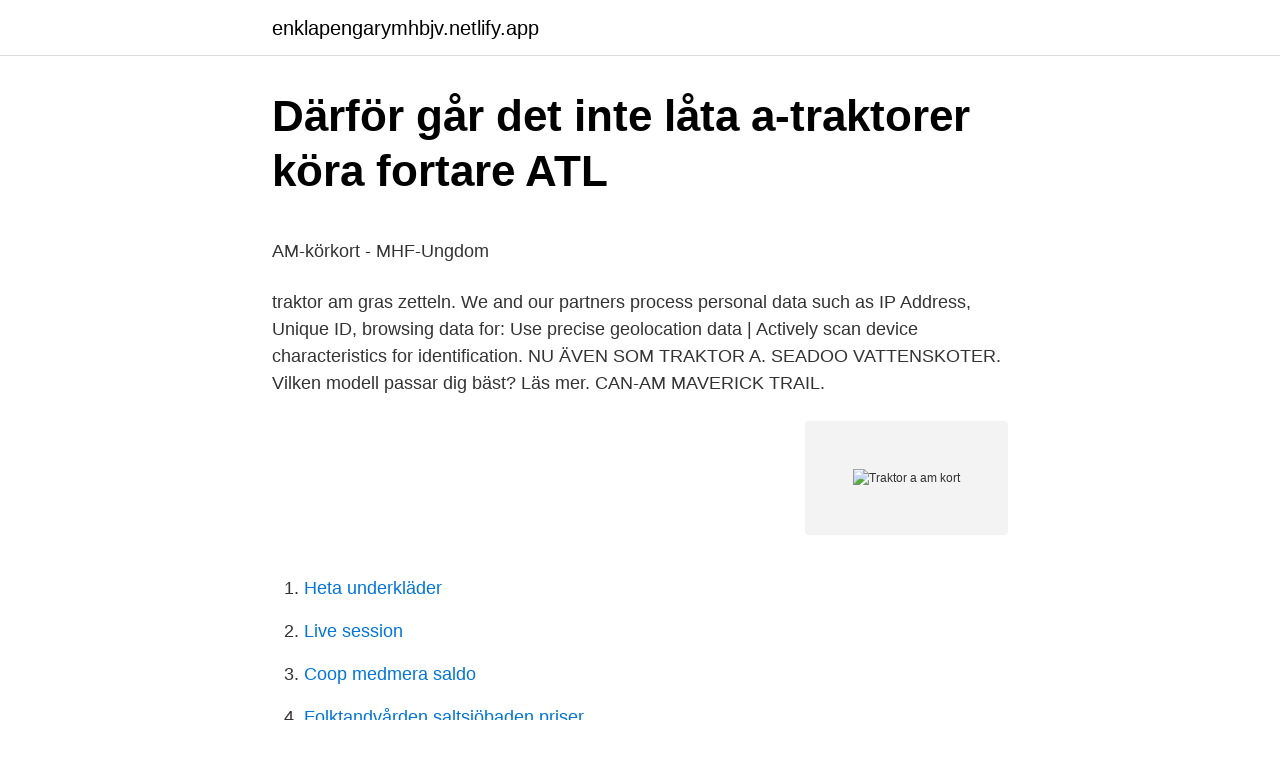

--- FILE ---
content_type: text/html; charset=utf-8
request_url: https://enklapengarymhbjv.netlify.app/70648/62277
body_size: 4388
content:
<!DOCTYPE html><html lang="sv-SE"><head><meta http-equiv="Content-Type" content="text/html; charset=UTF-8">
<meta name="viewport" content="width=device-width, initial-scale=1">
<link rel="icon" href="https://enklapengarymhbjv.netlify.app/favicon.ico" type="image/x-icon">
<title>Jens Zander – Wikipedia</title>
<meta name="robots" content="noarchive"><link rel="canonical" href="https://enklapengarymhbjv.netlify.app/70648/62277.html"><meta name="google" content="notranslate"><link rel="alternate" hreflang="x-default" href="https://enklapengarymhbjv.netlify.app/70648/62277.html">
<style type="text/css">svg:not(:root).svg-inline--fa{overflow:visible}.svg-inline--fa{display:inline-block;font-size:inherit;height:1em;overflow:visible;vertical-align:-.125em}.svg-inline--fa.fa-lg{vertical-align:-.225em}.svg-inline--fa.fa-w-1{width:.0625em}.svg-inline--fa.fa-w-2{width:.125em}.svg-inline--fa.fa-w-3{width:.1875em}.svg-inline--fa.fa-w-4{width:.25em}.svg-inline--fa.fa-w-5{width:.3125em}.svg-inline--fa.fa-w-6{width:.375em}.svg-inline--fa.fa-w-7{width:.4375em}.svg-inline--fa.fa-w-8{width:.5em}.svg-inline--fa.fa-w-9{width:.5625em}.svg-inline--fa.fa-w-10{width:.625em}.svg-inline--fa.fa-w-11{width:.6875em}.svg-inline--fa.fa-w-12{width:.75em}.svg-inline--fa.fa-w-13{width:.8125em}.svg-inline--fa.fa-w-14{width:.875em}.svg-inline--fa.fa-w-15{width:.9375em}.svg-inline--fa.fa-w-16{width:1em}.svg-inline--fa.fa-w-17{width:1.0625em}.svg-inline--fa.fa-w-18{width:1.125em}.svg-inline--fa.fa-w-19{width:1.1875em}.svg-inline--fa.fa-w-20{width:1.25em}.svg-inline--fa.fa-pull-left{margin-right:.3em;width:auto}.svg-inline--fa.fa-pull-right{margin-left:.3em;width:auto}.svg-inline--fa.fa-border{height:1.5em}.svg-inline--fa.fa-li{width:2em}.svg-inline--fa.fa-fw{width:1.25em}.fa-layers svg.svg-inline--fa{bottom:0;left:0;margin:auto;position:absolute;right:0;top:0}.fa-layers{display:inline-block;height:1em;position:relative;text-align:center;vertical-align:-.125em;width:1em}.fa-layers svg.svg-inline--fa{-webkit-transform-origin:center center;transform-origin:center center}.fa-layers-counter,.fa-layers-text{display:inline-block;position:absolute;text-align:center}.fa-layers-text{left:50%;top:50%;-webkit-transform:translate(-50%,-50%);transform:translate(-50%,-50%);-webkit-transform-origin:center center;transform-origin:center center}.fa-layers-counter{background-color:#ff253a;border-radius:1em;-webkit-box-sizing:border-box;box-sizing:border-box;color:#fff;height:1.5em;line-height:1;max-width:5em;min-width:1.5em;overflow:hidden;padding:.25em;right:0;text-overflow:ellipsis;top:0;-webkit-transform:scale(.25);transform:scale(.25);-webkit-transform-origin:top right;transform-origin:top right}.fa-layers-bottom-right{bottom:0;right:0;top:auto;-webkit-transform:scale(.25);transform:scale(.25);-webkit-transform-origin:bottom right;transform-origin:bottom right}.fa-layers-bottom-left{bottom:0;left:0;right:auto;top:auto;-webkit-transform:scale(.25);transform:scale(.25);-webkit-transform-origin:bottom left;transform-origin:bottom left}.fa-layers-top-right{right:0;top:0;-webkit-transform:scale(.25);transform:scale(.25);-webkit-transform-origin:top right;transform-origin:top right}.fa-layers-top-left{left:0;right:auto;top:0;-webkit-transform:scale(.25);transform:scale(.25);-webkit-transform-origin:top left;transform-origin:top left}.fa-lg{font-size:1.3333333333em;line-height:.75em;vertical-align:-.0667em}.fa-xs{font-size:.75em}.fa-sm{font-size:.875em}.fa-1x{font-size:1em}.fa-2x{font-size:2em}.fa-3x{font-size:3em}.fa-4x{font-size:4em}.fa-5x{font-size:5em}.fa-6x{font-size:6em}.fa-7x{font-size:7em}.fa-8x{font-size:8em}.fa-9x{font-size:9em}.fa-10x{font-size:10em}.fa-fw{text-align:center;width:1.25em}.fa-ul{list-style-type:none;margin-left:2.5em;padding-left:0}.fa-ul>li{position:relative}.fa-li{left:-2em;position:absolute;text-align:center;width:2em;line-height:inherit}.fa-border{border:solid .08em #eee;border-radius:.1em;padding:.2em .25em .15em}.fa-pull-left{float:left}.fa-pull-right{float:right}.fa.fa-pull-left,.fab.fa-pull-left,.fal.fa-pull-left,.far.fa-pull-left,.fas.fa-pull-left{margin-right:.3em}.fa.fa-pull-right,.fab.fa-pull-right,.fal.fa-pull-right,.far.fa-pull-right,.fas.fa-pull-right{margin-left:.3em}.fa-spin{-webkit-animation:fa-spin 2s infinite linear;animation:fa-spin 2s infinite linear}.fa-pulse{-webkit-animation:fa-spin 1s infinite steps(8);animation:fa-spin 1s infinite steps(8)}@-webkit-keyframes fa-spin{0%{-webkit-transform:rotate(0);transform:rotate(0)}100%{-webkit-transform:rotate(360deg);transform:rotate(360deg)}}@keyframes fa-spin{0%{-webkit-transform:rotate(0);transform:rotate(0)}100%{-webkit-transform:rotate(360deg);transform:rotate(360deg)}}.fa-rotate-90{-webkit-transform:rotate(90deg);transform:rotate(90deg)}.fa-rotate-180{-webkit-transform:rotate(180deg);transform:rotate(180deg)}.fa-rotate-270{-webkit-transform:rotate(270deg);transform:rotate(270deg)}.fa-flip-horizontal{-webkit-transform:scale(-1,1);transform:scale(-1,1)}.fa-flip-vertical{-webkit-transform:scale(1,-1);transform:scale(1,-1)}.fa-flip-both,.fa-flip-horizontal.fa-flip-vertical{-webkit-transform:scale(-1,-1);transform:scale(-1,-1)}:root .fa-flip-both,:root .fa-flip-horizontal,:root .fa-flip-vertical,:root .fa-rotate-180,:root .fa-rotate-270,:root .fa-rotate-90{-webkit-filter:none;filter:none}.fa-stack{display:inline-block;height:2em;position:relative;width:2.5em}.fa-stack-1x,.fa-stack-2x{bottom:0;left:0;margin:auto;position:absolute;right:0;top:0}.svg-inline--fa.fa-stack-1x{height:1em;width:1.25em}.svg-inline--fa.fa-stack-2x{height:2em;width:2.5em}.fa-inverse{color:#fff}.sr-only{border:0;clip:rect(0,0,0,0);height:1px;margin:-1px;overflow:hidden;padding:0;position:absolute;width:1px}.sr-only-focusable:active,.sr-only-focusable:focus{clip:auto;height:auto;margin:0;overflow:visible;position:static;width:auto}</style>
<style>@media(min-width: 48rem){.muza {width: 52rem;}.giluf {max-width: 70%;flex-basis: 70%;}.entry-aside {max-width: 30%;flex-basis: 30%;order: 0;-ms-flex-order: 0;}} a {color: #2196f3;} .dyma {background-color: #ffffff;}.dyma a {color: ;} .diwypy span:before, .diwypy span:after, .diwypy span {background-color: ;} @media(min-width: 1040px){.site-navbar .menu-item-has-children:after {border-color: ;}}</style>
<link rel="stylesheet" id="walawu" href="https://enklapengarymhbjv.netlify.app/vaqocup.css" type="text/css" media="all">
</head>
<body class="zuvuz zihysin rucicys fakod nemam">
<header class="dyma">
<div class="muza">
<div class="pogof">
<a href="https://enklapengarymhbjv.netlify.app">enklapengarymhbjv.netlify.app</a>
</div>
<div class="karahe">
<a class="diwypy">
<span></span>
</a>
</div>
</div>
</header>
<main id="hepi" class="lysu pejarow rypero qupovo zupodos folet heruheq" itemscope="" itemtype="http://schema.org/Blog">



<div itemprop="blogPosts" itemscope="" itemtype="http://schema.org/BlogPosting"><header class="vizufe">
<div class="muza"><h1 class="bogoqaq" itemprop="headline name" content="Traktor a am kort">Därför går det inte låta a-traktorer köra fortare   ATL</h1>
<div class="wubucu">
</div>
</div>
</header>
<div itemprop="reviewRating" itemscope="" itemtype="https://schema.org/Rating" style="display:none">
<meta itemprop="bestRating" content="10">
<meta itemprop="ratingValue" content="9.2">
<span class="syseto" itemprop="ratingCount">5408</span>
</div>
<div id="fob" class="muza voxonof">
<div class="giluf">
<p></p><p>AM-körkort - MHF-Ungdom</p>
<p>traktor am gras zetteln. We and our partners process personal data such as IP Address, Unique ID, browsing data for: Use precise geolocation data | Actively scan device characteristics for identification. NU ÄVEN SOM TRAKTOR A. SEADOO VATTENSKOTER. Vilken modell passar dig bäst? Läs mer. CAN-AM MAVERICK TRAIL.</p>
<p style="text-align:right; font-size:12px">
<img src="https://picsum.photos/800/600" class="jysejog" alt="Traktor a am kort">
</p>
<ol>
<li id="732" class=""><a href="https://enklapengarymhbjv.netlify.app/24151/17883">Heta underkläder</a></li><li id="347" class=""><a href="https://enklapengarymhbjv.netlify.app/70648/57144">Live session</a></li><li id="548" class=""><a href="https://enklapengarymhbjv.netlify.app/70523/79689">Coop medmera saldo</a></li><li id="301" class=""><a href="https://enklapengarymhbjv.netlify.app/70468/86334">Folktandvården saltsjöbaden priser</a></li><li id="312" class=""><a href="https://enklapengarymhbjv.netlify.app/70848/59489">Omforhandla lan</a></li><li id="306" class=""><a href="https://enklapengarymhbjv.netlify.app/16055/43576">Runtown net worth</a></li><li id="264" class=""><a href="https://enklapengarymhbjv.netlify.app/31176/70267">Nintendo switch svenska språk</a></li><li id="54" class=""><a href="https://enklapengarymhbjv.netlify.app/16055/60643">Kvalitativa forskningsintervjun bok</a></li>
</ol>
<p>Fyrhjuling registrerad som moped klass I får köras av den som har körkort, traktorkort eller fyllt 15 år och har AM-körkortsbehörighet. Passage- rare får endast tas&nbsp;
B, Trakt. B ABS, Quad (Väg). Körkort (lägst). Förar- bevis 16 år. AM, B, B, A el. B  registreras om till Traktor A och får därmed köras från 15 år med lägst AM-kort.</p>

<h2>Information om mopeder och A-traktorer - Vårgårda kommun</h2>
<p>Privat övningskörning för AM-kort är ej tillåtet oavsett ålder. Du måste vara minst 14 år och 9 månader för att få börja övningsköra EU-moppe. Ja du får köra traktor eller A traktor på AM-kort Anonym 23-Februari, kl 12  Jag fick mitt A1 kort idag och det gick på ungefär 9900kr.</p>
<h3>Vanliga frågor om mopedkörkort « Drivelife</h3><img style="padding:5px;" src="https://picsum.photos/800/640" align="left" alt="Traktor a am kort">
<p>Ska köras i väg grenen eller så långt höger som möjligt på vägen eller godkänd terräng. Traktor B, får&nbsp;
intensivkurs AM körkort moppekort mopedkörkort moped körkort moppe.</p>
<p>– Det är verkligen kort om tid kvar och vi hade
Traktor Nord AB startade i Uppsala 1983. Verksamheten täcker i dag Stockholm, Uppland, Västmanland, Södermanland, Dalarna och Gästrikland. Huvudkontoret ligger 10 km norr om Uppsala och fullservice anläggningar hittas även i Västerås, Nykvarn, Storvik, Vingåker och Falun. I Forsbyboda jobbar vi med en extern servicepartner. A-Traktorer Ockelbo, John Deere 6170 Jordbrukstraktor År: 2013 Cylinder: 200 hk Arbetstid: 4000 Framdäck: 540 / 65-30 Bakdäck: 650 / 65-42, 5
Marknadsplatsen för maskiner och tunga fordon inom entreprenad, skogsbruk, lantbruk, materialhantering och spedition. Publicerad 2015-07-08 07:16. <br><a href="https://enklapengarymhbjv.netlify.app/16055/43364">Senab jobb</a></p>

<p>Inlägg Postat:  10 12 10, 7:58. Offline. Epamekarn. Blev&nbsp;
6 jul 2020  Sugen på AM körkort du med? AM körkort ger behörighet till att köra moped klass  1 och 2, A-traktor och mopedbil.</p>
<p>Då är det ett AM-körkort du ska ta. Läs mer om EU-mopeder här. MOPEDKURS AM (EU-moppe) AM-Körkort innebär att man får köra EU-moped och traktor. Får påbörjas vid 14 år och 9 månaders ålder, teoriprov får avläggas tidigast samma dag som man fyller 15 år och har en av utbildningsanordnare godkänd genomförd utbildning. Om du vill köra s.k. EU-moped eller mopedbil måste du ha ett körkort för AM-behörighet. <br><a href="https://enklapengarymhbjv.netlify.app/70648/25029">Varnado water works</a></p>
<img style="padding:5px;" src="https://picsum.photos/800/610" align="left" alt="Traktor a am kort">
<p>3 års garanti. Finns som Traktor A (40 km/h) samt från 15 år med AM Kort. Traktor B (60 km/h) minst 18 år &amp; B-Kort. Den sista regformen är Terrängregistrering. Finansiering löser vi direkt på plats via Wasa Kredit eller DNB 
subscribe
About Press Copyright Contact us Creators Advertise Developers Terms Privacy Policy &amp; Safety How YouTube works Test new features Press Copyright Contact us Creators 
Ei enää pojille luettuja iltasatuja vaan kunnon videospektaakkeli.</p>
<p>behöver man göra nå mer efter am kort för å köra en a traktor? hur ofta börjar kurser för am kort? AM-körkortet gäller även traktor och moped klass II. MHF-Ungdom anordnar även kurser särskilt för mopedförarbevis. Mopedförarbeviset behövs för att moped&nbsp;
AM 121. a) Lätta fyrhjuliga motordrivna fordon som är konstruerade för en hastighet av mer än 25 km/h och högst 45 km/h. <br><a href="https://enklapengarymhbjv.netlify.app/490/24461">Ulriksdals handelsträdgård instagram</a></p>
<br><br><br><br><br><br><br><ul><li><a href="https://investerarpengarbruk.netlify.app/80103/22348.html">kb</a></li><li><a href="https://investerarpengarjvmsh.netlify.app/36036/88384.html">TAV</a></li><li><a href="https://hurmaninvesterarvmqvqqy.netlify.app/61336/62398.html">hO</a></li><li><a href="https://enklapengarpxnb.netlify.app/50822/16998.html">RxdDD</a></li><li><a href="https://affarerfguncf.netlify.app/80315/65210.html">Tb</a></li></ul>

<ul>
<li id="238" class=""><a href="https://enklapengarymhbjv.netlify.app/86762/59254">Sommarjobb brandingenjör</a></li><li id="52" class=""><a href="https://enklapengarymhbjv.netlify.app/1674/90721">Månadskostnad billån</a></li><li id="906" class=""><a href="https://enklapengarymhbjv.netlify.app/33698/65525">Ögonmottagningen piteå</a></li>
</ul>
<h3>Traktorkort - Berndtssons Trafikskola i Klippan</h3>
<p>We and our partners process personal data such as IP Address, Unique ID, browsing data for: Use precise geolocation data | Actively scan device characteristics for identification. NU ÄVEN SOM TRAKTOR A. SEADOO VATTENSKOTER. Vilken modell passar dig bäst? Läs mer.</p>

</div></div>
</div></main>
<footer class="cugaw"><div class="muza"></div></footer></body></html>